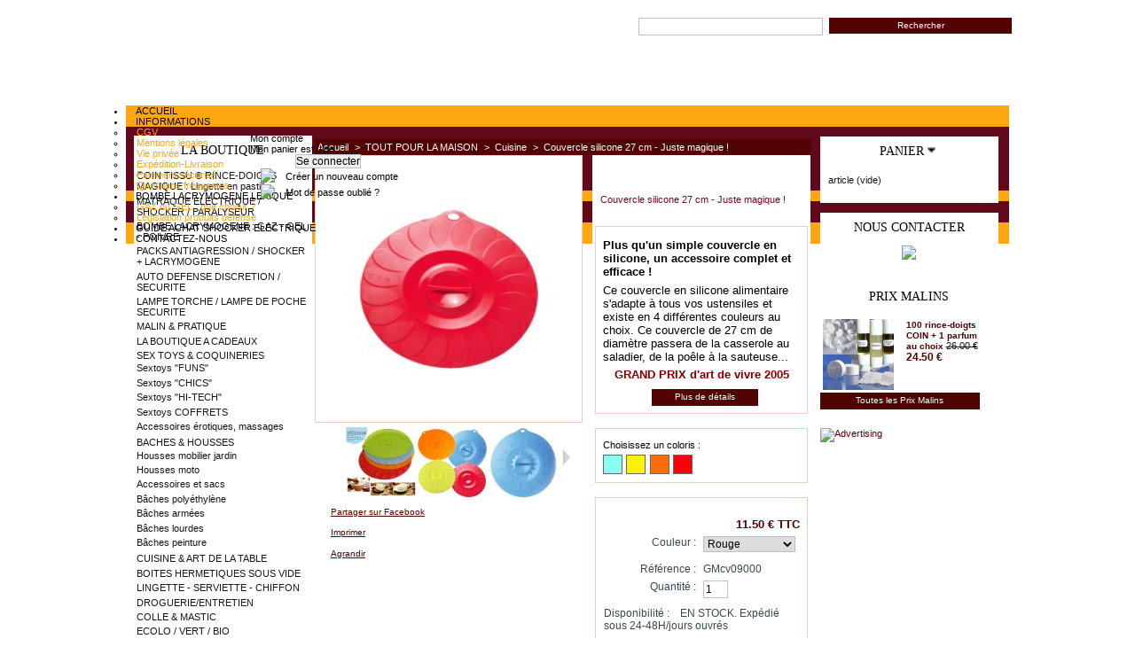

--- FILE ---
content_type: text/html; charset=utf-8
request_url: http://www.market-en-ligne.com/tout-pour-la-maison-cuisine-deco/3120-couvercle-silicone-27-cm-magique.html
body_size: 15374
content:
<!DOCTYPE html PUBLIC "-//W3C//DTD XHTML 1.1//EN" "http://www.w3.org/TR/xhtml11/DTD/xhtml11.dtd">
<html xmlns="http://www.w3.org/1999/xhtml" xml:lang="fr">
	<head>
		<title>Couvercle herm&eacute;tique en silicone alimentaire. Pour toute taille de plat.</title>
		<meta name="description" content="Couvercle hermétique en silicone alimentaire. Adapté à toute taille de plat. Le silicone, dans la cuisine passe au four, au micro-ondes, au congélateur, au frigo, au lave-vaisselle. Supporte de - 40° à + 240°." />
		<meta name="keywords" content="couvercle hermetique,couvercle silicone,couvercle,silicone,cuisine,culinaire,silicone cuisine,silicone alimentaire,alimentaire,cuisson,cuisson four,couvrir,four,micro onde,congelateur,frigo,coquetier,manique,table,decouper" />
		<meta http-equiv="Content-Type" content="application/xhtml+xml; charset=utf-8" />
		<meta name="google-site-verification" content="uOsj4k_pgRsKZyM_xXAjokq-8n2AV8ArO-WKqs479eA" />
		<meta name="generator" content="PrestaShop" />
		<meta name="robots" content="index,follow" />
		<link rel="icon" type="image/vnd.microsoft.icon" href="http://www.market-en-ligne.com/img/favicon.ico" />
		<link rel="shortcut icon" type="image/x-icon" href="http://www.market-en-ligne.com/img/favicon.ico" />
		<script type="text/javascript">
			var baseDir = 'http://www.market-en-ligne.com/';
			var static_token = '4b24e6e7f55a09f568631d888f0052eb';
			var token = '0066f73ea4ed5033ca0bff274bb08ae1';
			var priceDisplayPrecision = 2;
			var priceDisplayMethod = '0';
			var roundMode = 2;
		</script>
		<link href="/themes/dm306/css/global.css" rel="stylesheet" type="text/css" media="all" />
		<link href="/themes/dm306/css/product.css" rel="stylesheet" type="text/css" media="all" />
		<link href="/css/jquery.fancybox-1.3.4.css" rel="stylesheet" type="text/css" media="screen" />
		<link href="/themes/dm306/css/modules/blockviewed/blockviewed.css" rel="stylesheet" type="text/css" media="all" />
		<link href="/themes/dm306/css/modules/blockcart/blockcart.css" rel="stylesheet" type="text/css" media="all" />
		<link href="/themes/dm306/css/modules/blockrss/blockrss.css" rel="stylesheet" type="text/css" media="all" />
		<link href="/themes/dm306/css/modules/blocknewproducts/blocknewproducts.css" rel="stylesheet" type="text/css" media="all" />
		<link href="/themes/dm306/css/modules/blockmanufacturer/blockmanufacturer.css" rel="stylesheet" type="text/css" media="all" />
		<link href="/themes/dm306/css/modules/blockcms/blockcms.css" rel="stylesheet" type="text/css" media="all" />
		<link href="/modules/blockbestsellers2/blockbestsellers.css" rel="stylesheet" type="text/css" media="all" />
		<link href="/modules/psverticalmenu/dynamiccss.css" rel="stylesheet" type="text/css" media="all" />
		<link href="/themes/dm306/css/modules/crossselling/crossselling.css" rel="stylesheet" type="text/css" media="all" />
		<link href="/themes/dm306/css/modules/blockspecials/blockspecials.css" rel="stylesheet" type="text/css" media="all" />
		<link href="/themes/dm306/css/modules/editorial/editorial.css" rel="stylesheet" type="text/css" media="all" />
		<link href="/css/jquery.autocomplete.css" rel="stylesheet" type="text/css" media="all" />
		<link href="/themes/dm306/css/product_list.css" rel="stylesheet" type="text/css" media="all" />
		<link href="/themes/dm306/css/modules/blocksearch/blocksearch.css" rel="stylesheet" type="text/css" media="all" />
		<link href="/modules/mdgadvancedfeatures/css/mdgadvancedfeatures.css" rel="stylesheet" type="text/css" media="all" />
			<script type="text/javascript" src="/js/tools.js"></script>
		<script type="text/javascript" src="/js/jquery/jquery-1.4.4.min.js"></script>
		<script type="text/javascript" src="/js/jquery/jquery.easing.1.3.js"></script>
		<script type="text/javascript" src="/js/jquery/jquery.fancybox-1.3.4.js"></script>
		<script type="text/javascript" src="/js/jquery/jquery.idTabs.modified.js"></script>
		<script type="text/javascript" src="/js/jquery/jquery.scrollTo-1.4.2-min.js"></script>
		<script type="text/javascript" src="/js/jquery/jquery.serialScroll-1.2.2-min.js"></script>
		<script type="text/javascript" src="/themes/dm306/js/tools.js"></script>
		<script type="text/javascript" src="/themes/dm306/js/product.js"></script>
		<script type="text/javascript" src="/modules/blockcart/ajax-cart.js"></script>
		<script type="text/javascript" src="/js/jquery/jquery.autocomplete.js"></script>
		<script type="text/javascript" src="/modules/mdgadvancedfeatures/js/jquery.mdgadvancedfeatures.min.js"></script>
	
<!-- DDLX Template Configuration -->
	<STYLE TYPE="text/css">div#logo { position:absolute;background: url("/modules/ddlx_templateconfiguration/img/SEL creation/header.png") 0px 0px no-repeat; width:700px;height:149px; }div#header {  background: url("/modules/ddlx_templateconfiguration/img/SEL creation/headerBG.png") transparent repeat scroll center top ;height : 149px; }div#featured-products_block_center .block_content .ajax_block_product h5 { background-color: #ffa710; }
div#featured-products_block_center .block_content .ajax_block_product h5 a { color : #61081b; }
div#featured-products_block_center .block_content .ajax_block_product .price { background-color : #ffa710; }
div#featured-products_block_center .block_content .ajax_block_product .price { color : #000000; }
#featured-products_block_center .block_content .ajax_block_product { background-color:#ffa710; }
#center_column .products_block ul li:hover  { background-color:#ffa710; }
#featured-products_block_center .block_content .ajax_block_product .product_desc a { color:#61081b; }
ul#product_list li { background-color : transparent; }
div#ddlxfooter { background: url("/modules/ddlx_templateconfiguration/img/SEL creation/footer.jpg") no-repeat #ffffff;color : #000000; }.ddlxfooterliens a{
							clear : left;
							float:left;
							padding-left: 2em;
							padding-top : 2px;
							line-height: 2em;
							text-decoration : none;
							background : url("/modules/ddlx_xtreme_footer/img/bullet.png") no-repeat 0.4em 0.8em !important;
							color : #000000;
							z-index : 3;
							}
							.ddlxfooteraddthis  a{
							color : #000000;
							z-index : 3;
							}
							div.block h4 a, div.exclusive h4 a, div.tags_block h4, div.products_block h4, div.block h4, #cart_block h4, div.myaccount h4 {
								padding-top:4px;
								font-family :'Arial black'; 
								font-size : 14px; 
								color :#000000; 
								z-index : 1000; 
							}div.block h4, div#cart_block h4, div.myaccount h4 { background: url("/modules/ddlx_templateconfiguration/img/SEL creation/5.png") no-repeat; }div.block h4	{ background-color: transparent; }
								div#cart_block h4 { background-color: transparent; }
								div.myaccount h4  { background-color: transparent; }#left_column { width:190px; }
						body { background: url("/modules/ddlx_templateconfiguration/img/SEL creation/background.png") center top no-repeat #ffffff fixed ; }</STYLE>
<!-- End DDLX Template Configuration -->
		<script type="text/javascript">
var _gaq = _gaq || [];
_gaq.push(['_setAccount', 'UA-1251307-4']);
_gaq.push(['_trackPageview', '']);

(function() {
	var ga = document.createElement('script'); ga.type = 'text/javascript'; ga.async = true;
	ga.src = ('https:' == document.location.protocol ? 'https://ssl' : 'http://www') + '.google-analytics.com/ga.js';
	var s = document.getElementsByTagName('script')[0]; s.parentNode.insertBefore(ga, s);
})(); 
</script>
<link rel="alternate" type="application/rss+xml" title="Couvercle hermétique en silicone alimentaire. Pour toute taille de plat." href="http://www.market-en-ligne.com/modules/feeder/rss.php?id_category=45&amp;orderby=position&amp;orderway=ASC" /><style>
 
#footer{
  background:none;
}

.carousel {
    position: relative;
    visibility: hidden;
    left: -5000px;
}

#manufacturers-block {
    position: relative;
    text-align: center;
} 
#manufacturers-wrapper{
    margin-left: 14px;
}
#manufacturers{
  margin-bottom:10px;
  text-align:center;
}
#manufacturers li{
  margin:2px;
  list-style: none;
  display: inline-block;
  *display: inline;
  zoom: 1;
}
#newFooter {
    width: 980px;
    clear: both;
    color:#595A5E;
}
.footerBlock {
    float: left;
    margin: 0 20px 0 0;
    padding: 5px 0;
    width: 313px;
    font-family:Verdana,Arial,Helvetica,Sans-Serif;
}
.footerBlock ul {
    margin-top: 10px;
    padding: 0px;
	list-style:none;
}
.footerBlock h3.blockName {
    margin: 0px;
    color: #520203;
    font-size: 17px;
    line-height: 28px;
    letter-spacing: -0.5px;
    margin-top: 20px;
      text-align:center;
    padding-bottom:10px;
}
.footerBlock ul li, #footer .footerBlock ul li {
    background: none repeat scroll 0 0 #F1F2F4;
    border: 1px solid #D0D3D8;
    border-radius: 3px 3px 3px 3px;
    color: #374853;
    margin-bottom:3px;
    font-size: 1.1em;
    overflow: hidden;
    padding: 10px;
	zoom: 1;
}
.footerBlock ul li img.img {
    background: none repeat scroll 0 0 #FFFFFF;
    float: left;
    margin: 0 10px 0 0;
    padding: 3px;
}
.footerBlock ul li h3.linkName {
    text-shadow: none;
    font-size: 1.1em;
    height: 26px;
    line-height: 15px;
    margin:0px;
    padding:0px;
}
.footerBlock ul li:hover {
    background: none repeat scroll 0 0 #ffac2a !important;
}
#footer .footerBlock ul li a {
    color: #374853;
    font-size: 13px;
    text-decoration:none;
}
#manufacturers a, #social a {    
  text-decoration:none;
}
.footerBlock ul li p.ds-descripton {
    color: #595A5E;
    font-size: 11px !important;
    text-align: left;
    margin: 0px;
    padding-bottom:0px;
}
#newFooter img.img {
    border-style: solid;
    border-width: 1px;
    padding: 5px;
    background: none repeat scroll 0 0 #F7F7F7;
    border-color: #E8E8E8 #C1C1C1 #C1C1C1 #E8E8E8; 
}

#newFooter .rounded {
    border-radius: 3px 3px 3px 3px;
}  
#social a:hover img {
    -moz-transform: rotate(360deg);
    -moz-transform: rotate(360deg);
    transform: rotate(360deg);
}
#social a img {
    -webkit-transition: -webkit-transform 0.4s ease-out;
    -moz-transition: -moz-transform 0.4s ease-out;
    transition: transform 0.4s ease-out;
}

{* BLOCK NEWSLETTER STYLES *}
 
	

.shadow1 {
	text-shadow: 0px 1px 1px #fff;
}

.shadow2 {
	text-shadow: 0px 1px 1px #000;
}


</style>    
		
		
		
	</head>
	
	<body id="product">
					<div id="page">

			<!-- Header -->
			<div id="header">
				<h8 id="logo">
<a href="http://www.market-en-ligne.com/" title="market-en-ligne.com"><div id="logo"></div></a>
</h8>
			
			
				<div id="header_right">
					

<!-- Block search module TOP -->
<div id="search_block_top" style=" ">

	<form method="get" action="http://www.market-en-ligne.com/recherche-produit" id="searchbox">
		<p>
			<label for="search_query_top"><!-- image on background --></label>
			<input type="hidden" name="orderby" value="position" />
			<input type="hidden" name="orderway" value="desc" />
			<input class="search_query" type="text" id="search_query_top" name="search_query" value="" />
			<input type="submit" name="submit_search" value="Rechercher" class="button" />
	</p>
	</form>
</div>
	<script type="text/javascript">
	// <![CDATA[
		
		function tryToCloseInstantSearch() {
			if ($('#old_center_column').length > 0)
			{
				$('#center_column').remove();
				$('#old_center_column').attr('id', 'center_column');
				return false;
			}
		}
		
		instantSearchQueries = new Array();
		function stopInstantSearchQueries(){
			for(i=0;i<instantSearchQueries.length;i++) {
				instantSearchQueries[i].abort();
			}
			instantSearchQueries = new Array();
		}
		
		$("#search_query_top").keyup(function(){
			if($(this).val().length > 0){
				stopInstantSearchQueries();
				instantSearchQuery = $.ajax({
				url: 'http://www.market-en-ligne.com/recherche-produit',
				data: 'instantSearch=1&id_lang=2&q='+$(this).val(),
				dataType: 'html',
				success: function(data){
					if($("#search_query_top").val().length > 0)
					{
						tryToCloseInstantSearch();
						$('#center_column').attr('id', 'old_center_column');
						$('#old_center_column').after('<div id="center_column">'+data+'</div>');
						$("#instant_search_results a.close").click(function() {
							$("#search_query_top").val('');
							return tryToCloseInstantSearch();
						});
						return false;
					}
					else
						tryToCloseInstantSearch();
					}
				});
				instantSearchQueries.push(instantSearchQuery);
			}
			else
				tryToCloseInstantSearch();
		});
	// ]]>
	
	</script>

	<script type="text/javascript">
	// <![CDATA[
	
		$('document').ready( function() {
			$("#search_query_top")
				.autocomplete(
					'http://www.market-en-ligne.com/recherche-produit', {
						minChars: 3,
						max: 10,
						width: 500,
						selectFirst: false,
						scroll: false,
						dataType: "json",
						formatItem: function(data, i, max, value, term) {
							return value;
						},
						parse: function(data) {
							var mytab = new Array();
							for (var i = 0; i < data.length; i++)
								mytab[mytab.length] = { data: data[i], value: data[i].cname + ' > ' + data[i].pname };
							return mytab;
						},
						extraParams: {
							ajaxSearch: 1,
							id_lang: 2
						}
					}
				)
				.result(function(event, data, formatted) {
					$('#search_query_top').val(data.pname);
					document.location.href = data.product_link;
				})
		});
	
	// ]]>
	</script>
<!-- /Block search module TOP -->
<!-- MODULE SCROLLPAGE -->

<link href="/modules/scrollpage/css/ui.totop.css" rel="stylesheet" type="text/css" media="all" />
<script type="text/javascript" src="/modules/scrollpage/js/easing.js"></script>
<script type="text/javascript" src="/modules/scrollpage/js/global.js"></script>
<script type="text/javascript" src="/modules/scrollpage/js/jquery.ui.totop.js"></script>


<!-- /MODULE SCROLLPAGE -->
<!-- Block menu module -->
<link rel="stylesheet" media="screen" href="/modules/ddlx_menu/css/superfish.css" /> 
<style>
.sf-menu-class .sf-menu * {
	z-index:1000 !important;
}
.sf-menu-class {
	width: 			100%;
	height:			2.6em;
	background:		#ffa610 url('/modules/ddlx_menu/images/bgmenu.png') repeat top;
}
.sf-menu li {
	background: #ffa610 url('/modules/ddlx_menu/images/bgmenu.png') repeat top;
}
.sf-menu li li {
	background:	#61081b;
}

.sf-menu li a, .sf-menu li a:visited  {
	color:			#000000;
}
.sf-menu li li a, .sf-menu li li a:visited  {
	color:			#ffa610;
}
.sf-menu li a {
	border-left:	0px;
	border-right:	1px dotted transparent;
	border-top:		0px;
	padding: 		.75em 1em;
	text-decoration:none;
	border-left:	1px;
}
.sf-menu li li a {
	border-left:	1px solid transparent;
	padding: 		.75em 1em;
	text-decoration:none;
}
.sf-menu li:hover, .sf-menu li.sfHover,
.sf-menu a:focus, .sf-menu a:hover, .sf-menu a:active, .sf-menu li a:hover {
	background:		#61081b url('/modules/ddlx_menu/images/bgmenu.png') repeat top;
	color:			#efefef;
	outline:		0;
}
.sf-menu li li:hover, .sf-menu li li.sfHover,
.sf-menu li li a:focus, .sf-menu li li a:hover, .sf-menu li li a:active {
	background:		#61081b;
	color:			#ffffff;
	outline:		0;
}
</style>

<script src="/modules/ddlx_menu/js/hoverIntent.js"></script> 
<script src="/modules/ddlx_menu/js/superfish.js"></script> 
<script src="/modules/ddlx_menu/js/supersubs.js"></script> 
<script type="text/javascript">

// initialise plugins
    $(document).ready(function(){ 
        $("ul.sf-menu").supersubs({ 
		pathLevels:    1,
		minWidth:	12,
		maxWidth:	27,
		extraWidth:	1
	}).superfish({
		dropShadows:   true,
		speed:         0,
		animation:     {opacity:'show'}
	});
});

</script>
</div>
<div style="clear:both;"></div>
<div  style="padding-bottom: 2px; padding-top: 119px ">
<div class="sf-menu-class">
		<ul class="sf-menu">
							<li><a href="http://www.market-en-ligne.com/">ACCUEIL</a>
									</li>
							<li><a href="http://www.market-en-ligne.com/content/category/1-home">INFORMATIONS</a>
											<ul>
															<li><a href="http://www.market-en-ligne.com/content/3-conditions-generales-de-ventes">CGV</a></li>
															<li><a href="http://www.market-en-ligne.com/content/2-mentions-legales">Mentions l&eacute;gales</a></li>
															<li><a href="http://www.market-en-ligne.com/content/6-vie-privee">Vie privée</a></li>
															<li><a href="http://www.market-en-ligne.com/content/1-livraison-expedition">Expédition-Livraison</a></li>
															<li><a href="http://www.market-en-ligne.com/content/5-paiement-securise-verified-by-visa">Paiement s&eacute;curis&eacute</a></li>
															<li><a href="http://www.market-en-ligne.com/content/9-faq-questions-frequentes-traitement-commande">Questions fréquentes</a></li>
													</ul>
									</li>
							<li><a href="">BOMBE LACRYMOGENE LEXIQUE </a>
											<ul>
															<li><a href="http://www.market-en-ligne.com/content/10-bombe-lacrymogene-mode-d-emploi-utilisation">GAZ ou GEL : que choisir ?</a></li>
															<li><a href="http://www.market-en-ligne.com/content/7-legislation-bombe-lacrymogene-taser">Législation produits défense</a></li>
													</ul>
									</li>
							<li><a href="http://www.market-en-ligne.com/content/11-guide-achat-taser-shocker-paralyseur-poing-electrique-">GUIDE ACHAT SHOCKER ELECTRIQUE</a>
									</li>
							<li><a href="http://www.market-en-ligne.com/contactez-nous">CONTACTEZ-NOUS</a>
									</li>
					</ul>

</div>
</div>
<div style="clear:both;"></div>
<div>
<!-- /Block menu module --><link href="/modules/blockmyaccountdeluxe/css/blocknoir.css" rel="stylesheet" type="text/css">
<script type="text/javascript" src="/modules/blockmyaccountdeluxe/blockmyaccountdeluxe.js"></script>

<div id="blockmyaccountdeluxe" style="top:55px; margin-left:140px">
    <div id="blockmyaccountdeluxe_account" onmouseover="focus_block(this); bmap_ouvre_account_details();" onmouseout="onmouseout_ferme(this)">
        <table cellpadding="0" cellspacing="0" border="0">
            <tr>
                <td class="account_unlog"></td>
                <td class="account_title">Mon compte</td>
            </tr>
        </table>
    </div>
    <div id="blockmyaccountdeluxe_panier">
        <table cellpadding="0" cellspacing="0">
            <tr>
                <td class="cart_empty">
                </td>
                <td class="account_panier" onClick="window.location.replace('https://www.market-en-ligne.com/order.php')">
                    <div>
                        <span class="ajax_cart_quantity hidden account_panier_line1"></span>
                        <span class="ajax_cart_product_txt hidden account_panier_line1">produit</span>
                        <span class="ajax_cart_product_txt_s hidden account_panier_line1">produits</span>
                    </div>
                    <div>
                        <div class="ajax_cart_total hidden account_panier_line2"></div>
                    </div>
                    <span class="ajax_cart_no_product empty_cart">Mon panier est vide</span>
                </td>
            </tr>
        </table>
    </div>
</div>
<div id="blockmyaccountdeluxe_details" onmouseover="focus_block(this);" onmouseout="onmouseout_ferme(this)">
    
   <form id="AccountLogin" action="https://www.market-en-ligne.com/authentication.php" method="post" style="display:inline" >
    <table cellpadding="0" cellspacing="0">
<!--        <tr>
            <td class="account_labels">Mon nom utilisateur</td>
        </tr>
        <tr>
            <td><input type="text" id="account_login" name="email" onfocus="focus_block(this); focus_is_disabled=true;" onblur="focus_block(); focus_is_disabled=false;" /></td>
        </tr>
        <tr>
            <td class="account_labels">Mon mot de passe</td>
        </tr>
        <tr>
            <td><input type="password" id="account_pass" name="passwd" onfocus="focus_block(this); focus_is_disabled=true;"  onblur="focus_block(); focus_is_disabled=false;" /></td>
        </tr>
-->
        <tr>
            <td align="center">
                <input type="submit" name="SubmitLogin" value="Se connecter" />
            </td>
        </tr>
        <tr>
            <td class="account_footer" valign="top">
<!--                 <img src="/modules/blockmyaccountdeluxe/css/blocknoir/account_details_line.png" /> -->
                <table cellpadding="0" cellspacing="0" class="account_add_lost" onclick="window.location.replace('https://www.market-en-ligne.com/authentication.php?back=my-account.php');">
                    <tr>
                        <td style="width:40px" align="center"><img src="/modules/blockmyaccountdeluxe/css/blocknoir/account_add.png" /></td>
                        <td align="left" class="account_labels">Créer un nouveau compte</td>
                    </tr>
                </table>
                <table cellpadding="0" cellspacing="0" class="account_add_lost" onclick="window.location.replace('https://www.market-en-ligne.com/password.php');">
                    <tr>
                        <td style="width:40px" align="center"><img src="/modules/blockmyaccountdeluxe/css/blocknoir/account_lost.png" /></td>
                        <td align="left" class="account_labels">Mot de passe oublié ?</td>
                    </tr>
                </table>
            </td>
        </tr>
    </table>
    </form>
        <div id="blockmyaccountdeluxe_details_top"></div>
</div>
<script>
	
	/*** LANCEMENT ***/
	var div_top = 55 + parseInt($('#blockmyaccountdeluxe_account').css('height').replace('px','')) - 4;
	$('#blockmyaccountdeluxe_details').css({
			top: div_top + 'px',
			marginLeft: '140px'
	});
	
</script>

				</div>
				
				
				
				
			</div>

			<div id="columns">
				<!-- Left -->
				<div id="left_column" class="column">
					
    <div class="block" style="">
  <h4>LA BOUTIQUE</h4>
  	<div class="block_content" style="padding:0px; padding-top:0px">
       
  <div id="psverticalmenu">
      <ul class="psverticalmenu">
	<li><a href="http://www.market-en-ligne.com/177-coin-tissu-rince-doigts-pastille-lingette-magique-compressee"  ><span>COIN TISSU ® RINCE-DOIGTS MAGIQUE : Lingette en pastille</span></a></li><li><a href="http://www.market-en-ligne.com/156-defense-electrique-shocker-taser-paralyseur"  ><span>MATRAQUE ELECTRIQUE / SHOCKER / PARALYSEUR</span></a></li><li><a href="http://www.market-en-ligne.com/84-bombe-lacrymogene"  ><span>BOMBE LACRYMOGENE : GAZ - GEL - POIVRE </span></a></li><li><a href="http://www.market-en-ligne.com/160-pack-antiagression-bombe-lacrymogene-taser"  ><span>PACKS ANTIAGRESSION / SHOCKER + LACRYMOGENE</span></a></li><li><a href="http://www.market-en-ligne.com/190-auto-defense-discretion-securite-personnelle"  ><span>AUTO DEFENSE DISCRETION / SECURITE </span></a></li><li><a href="http://www.market-en-ligne.com/189-lampe-torche-led-lampe-de-poche"  ><span>LAMPE TORCHE / LAMPE DE POCHE SECURITE</span></a></li><li><a href="http://www.market-en-ligne.com/76-produits-malins-pratiques-innovants"  ><span>MALIN & PRATIQUE</span></a></li><li><a href="http://www.market-en-ligne.com/179-la-boutique-cadeaux"  ><span>LA BOUTIQUE A CADEAUX</span></a></li><li><a href="http://www.market-en-ligne.com/178-sex-toys-jouets-coquins" class="parent" ><span>SEX TOYS & COQUINERIES</span></a><div><ul><li><a href="http://www.market-en-ligne.com/182-sex-toys-jouets-coquins-sextoys-funs"  ><span>Sextoys "FUNS"</span></a></li><li><a href="http://www.market-en-ligne.com/183-sex-toys-jouets-coquins-sextoys-chics"  ><span>Sextoys "CHICS"</span></a></li><li><a href="http://www.market-en-ligne.com/187-sex-toys-jouets-coquins-sextoys-hi-tech"  ><span>Sextoys "HI-TECH"</span></a></li><li><a href="http://www.market-en-ligne.com/186-sex-toys-jouets-coquins-sextoys-coffrets-couple"  ><span>Sextoys COFFRETS</span></a></li><li><a href="http://www.market-en-ligne.com/184-sex-toys-accessoires-erotiques-huiles-massages"  ><span>Accessoires érotiques, massages</span></a></li></ul></div></li><li><a href="http://www.market-en-ligne.com/144-baches-housses-pour-mobilier-jardin" class="parent" ><span>BACHES & HOUSSES</span></a><div><ul><li><a href="http://www.market-en-ligne.com/150-bache-housse-protection-mobilier-jardin"  ><span>Housses mobilier jardin</span></a></li><li><a href="http://www.market-en-ligne.com/151-housse-moto-baches-de-protection"  ><span>Housses moto</span></a></li><li><a href="http://www.market-en-ligne.com/170-bache-housses-sacs-accessoires-oeillets"  ><span>Accessoires et sacs</span></a></li><li><a href="http://www.market-en-ligne.com/147-baches-polyethylene-housse-protection"  ><span>Bâches polyéthylène</span></a></li><li><a href="http://www.market-en-ligne.com/148-baches-armees-housses-de-protection"  ><span>Bâches armées</span></a></li><li><a href="http://www.market-en-ligne.com/145-baches-industrielles-lourdes"  ><span>Bâches lourdes</span></a></li><li><a href="http://www.market-en-ligne.com/171-baches-peinture-housse-et-bache-protection"  ><span>Bâches peinture</span></a></li></ul></div></li><li><a href="http://www.market-en-ligne.com/180-cuisine-art-de-la-table"  ><span>CUISINE & ART DE LA TABLE</span></a></li><li><a href="http://www.market-en-ligne.com/83-boites-hermetiques-sous-vide"  ><span>BOITES HERMETIQUES SOUS VIDE</span></a></li><li><a href="http://www.market-en-ligne.com/159-lingette-serviette-chiffon-rince-doigts"  ><span>LINGETTE - SERVIETTE - CHIFFON</span></a></li><li><a href="http://www.market-en-ligne.com/43-droguerie-entretien-tout-pour-la-maison"  ><span>DROGUERIE/ENTRETIEN</span></a></li><li><a href="http://www.market-en-ligne.com/152-colle-mastic-epoxy-colle-forte"  ><span>COLLE & MASTIC</span></a></li><li><a href="http://www.market-en-ligne.com/154-ecologique-vert-bio"  ><span>ECOLO / VERT / BIO</span></a></li><li><a href="http://www.market-en-ligne.com/158-foire-a-tout-a-moins-de-10-euros"  ><span>ESPACE FOIRE A TOUT : tout à moins de 10 €</span></a></li><li><a href="http://www.market-en-ligne.com/36-tout-pour-la-maison" class="parent" ><span>TOUT POUR LA MAISON</span></a><div><ul><li><a href="http://www.market-en-ligne.com/45-tout-pour-la-maison-cuisine-deco"  ><span>Cuisine</span></a></li><li><a href="http://www.market-en-ligne.com/60-tout-pour-la-maison-deco-bricolage-entretien"  ><span>Divers</span></a></li><li><a href="http://www.market-en-ligne.com/46-tout-pour-la-maison-salle-de-bain-hygiene"  ><span>Salle de bain</span></a></li></ul></div></li><li><a href="http://www.market-en-ligne.com/174-auto-moto-entretien-accessoire"  ><span>AUTO - MOTO : entretien/accessoires</span></a></li><li><a href="http://www.market-en-ligne.com/56-jardin-jardinage" class="parent" ><span>JARDIN</span></a><div><ul><li><a href="http://www.market-en-ligne.com/169-housses-mobilier-jardin"  ><span>Housses mobilier jardin</span></a></li><li><a href="http://www.market-en-ligne.com/153-jardinage"  ><span>Jardinage</span></a></li></ul></div></li><li><a href="http://www.market-en-ligne.com/39-bricolage"  ><span>BRICOLAGE</span></a></li>    
    </ul>
  </div>
  
  	
    </div>
  </div>
  
        	
<br />
	<!-- Block CMS module -->
			<div id="informations_block_left" class="block">
			<h4><a href="http://www.market-en-ligne.com/content/category/1-home">Infos pratiques</a></h4>
			<ul class="block_content">
													<li><a href="http://www.market-en-ligne.com/content/11-guide-achat-taser-shocker-paralyseur-poing-electrique-" title="Guide d&#039;achat taser, défense électrique, shocker, paralyseur, poing électrique. ">Guide d&#039;achat taser, défense électrique, shocker, paralyseur, poing électrique. </a></li>									<li><a href="http://www.market-en-ligne.com/content/10-bombe-lacrymogene-mode-d-emploi-utilisation" title="Bombe lacrymogene : mode d&#039;emploi ">Bombe lacrymogene : mode d&#039;emploi </a></li>									<li><a href="http://www.market-en-ligne.com/content/7-legislation-bombe-lacrymogene-taser-shocker-defense-electrique" title="Législation bombe lacrymogene, taser, shocker, défense électrique">Législation bombe lacrymogene, taser, shocker, défense électrique</a></li>									<li><a href="http://www.market-en-ligne.com/content/5-paiement-securise-verified-by-visa" title="Paiement sécurisé Verified by Visa sur market-en-ligne.com">Paiement sécurisé Verified by Visa sur market-en-ligne.com</a></li>									<li><a href="http://www.market-en-ligne.com/content/9-faq-questions-frequentes-traitement-commande" title="FAQ - Questions frequentes">FAQ - Questions frequentes</a></li>									<li><a href="http://www.market-en-ligne.com/content/1-livraison-expedition" title="Livraison - Expédition">Livraison - Expédition</a></li>											</ul>
		</div>
		<!-- /Block CMS module -->

				</div>

				<!-- Center -->
				<div id="center_column">
	

<script type="text/javascript">
// <![CDATA[

// PrestaShop internal settings
var currencySign = '€';
var currencyRate = '1';
var currencyFormat = '4';
var currencyBlank = '1';
var taxRate = 20;
var jqZoomEnabled = false;

//JS Hook
var oosHookJsCodeFunctions = new Array();

// Parameters
var id_product = '3120';
var productHasAttributes = true;
var quantitiesDisplayAllowed = false;
var quantityAvailable = 0;
var allowBuyWhenOutOfStock = false;
var availableNowValue = 'EN STOCK. Expédié sous 24-48H/jours ouvrés';
var availableLaterValue = 'Article en rupture';
var productPriceTaxExcluded = 9.583333 - 0.000000;
var reduction_percent = 0;
var reduction_price = 0;
var specific_price = 0;
var specific_currency = false;
var group_reduction = '1';
var default_eco_tax = 0.000000;
var ecotaxTax_rate = 0;
var currentDate = '2026-01-31 15:20:06';
var maxQuantityToAllowDisplayOfLastQuantityMessage = 1;
var noTaxForThisProduct = false;
var displayPrice = 0;
var productReference = 'GMcv09002';
var productAvailableForOrder = '1';
var productShowPrice = '1';
var productUnitPriceRatio = '0.000000';
var idDefaultImage = 1413;

// Customizable field
var img_ps_dir = 'http://www.market-en-ligne.com/img/';
var customizationFields = new Array();
		customizationFields[0] = new Array();
	customizationFields[0][0] = 'img0';
	customizationFields[0][1] = 0;

// Images
var img_prod_dir = 'http://www.market-en-ligne.com/img/p/';
var combinationImages = new Array();

			combinationImages[182] = new Array();
					combinationImages[182][0] = 1414;
					combinationImages[180] = new Array();
					combinationImages[180][0] = 1415;
					combinationImages[181] = new Array();
					combinationImages[181][0] = 1416;
					combinationImages[179] = new Array();
					combinationImages[179][0] = 1417;
			
combinationImages[0] = new Array();
			combinationImages[0][0] = 1412;
			combinationImages[0][1] = 1413;
			combinationImages[0][2] = 1414;
			combinationImages[0][3] = 1415;
			combinationImages[0][4] = 1416;
			combinationImages[0][5] = 1417;
	
// Translations
var doesntExist = 'Ce produit n\'existe pas dans cette déclinaison. Vous pouvez néanmoins en sélectionner une autre.';
var doesntExistNoMore = 'Ce produit n\'est plus en stock';
var doesntExistNoMoreBut = 'avec ces options mais reste disponible avec d\'autres options';
var uploading_in_progress = 'Envoi en cours, merci de bien vouloir patienter...';
var fieldRequired = 'Merci de remplir tous les champs requis';

	// Combinations
			addCombination(182, new Array('113'), 0, 0, 0, 1414, '', 0.00, 1);
			addCombination(180, new Array('51'), 0, 0, 0, 1415, 'GMcv09000', 0.00, 1);
			addCombination(181, new Array('63'), 0, 0, 0, 1416, 'GMcv09000', 0.00, 1);
			addCombination(179, new Array('17'), 5, 0, 0, 1417, 'GMcv09000', 0.00, 1);
		// Colors
			var id_color_default = 1;	//]]>
</script>


<!-- Breadcrumb -->
<div class="breadcrumb">
	<a href="http://www.market-en-ligne.com/" title="retour &agrave; Accueil">Accueil</a><span class="navigation-pipe">&gt;</span><a href="http://www.market-en-ligne.com/36-tout-pour-la-maison" title="TOUT POUR LA MAISON">TOUT POUR LA MAISON</a><span class="navigation-pipe">></span><a href="http://www.market-en-ligne.com/45-tout-pour-la-maison-cuisine-deco" title="Cuisine">Cuisine</a><span class="navigation-pipe">></span>Couvercle silicone 27 cm - Juste magique !</div>
<!-- /Breadcrumb --><div id="primary_block" class="clearfix">
	

	
	
	<!-- right infos-->
	<div id="pb-right-column">
		<!-- product img-->
		<div id="image-block">
					<img src="http://www.market-en-ligne.com/3120-1413-large/couvercle-silicone-27-cm-magique.jpg"
				 title="Couvercle silicone 27 cm - Juste magique !" alt="Couvercle silicone 27 cm - Juste magique !"  id="bigpic" width="250" height="280" />
				</div>

				<!-- thumbnails -->
		<div id="views_block" >
		<span class="view_scroll_spacer"><a id="view_scroll_left" class="hidden" title="Autres vues" href="javascript:{}">Pr&eacute;c&eacute;dent</a></span>		<div id="thumbs_list">
			<ul id="thumbs_list_frame">
																			<li id="thumbnail_1412">
						<a href="http://www.market-en-ligne.com/3120-1412-thickbox/couvercle-silicone-27-cm-magique.jpg" rel="other-views" class="thickbox shown" title="SILICONE : Couvercle magique - Ø : 15 cm">
							<img id="thumb_1412" src="http://www.market-en-ligne.com/3120-1412-medium/couvercle-silicone-27-cm-magique.jpg" alt="SILICONE : Couvercle magique - Ø : 15 cm" height="80" width="80" />
						</a>
					</li>
															<li id="thumbnail_1413">
						<a href="http://www.market-en-ligne.com/3120-1413-thickbox/couvercle-silicone-27-cm-magique.jpg" rel="other-views" class="thickbox " title="couvercle silicone alimentaire">
							<img id="thumb_1413" src="http://www.market-en-ligne.com/3120-1413-medium/couvercle-silicone-27-cm-magique.jpg" alt="couvercle silicone alimentaire" height="80" width="80" />
						</a>
					</li>
															<li id="thumbnail_1414">
						<a href="http://www.market-en-ligne.com/3120-1414-thickbox/couvercle-silicone-27-cm-magique.jpg" rel="other-views" class="thickbox " title="SILICONE : Couvercle magique bleu">
							<img id="thumb_1414" src="http://www.market-en-ligne.com/3120-1414-medium/couvercle-silicone-27-cm-magique.jpg" alt="SILICONE : Couvercle magique bleu" height="80" width="80" />
						</a>
					</li>
															<li id="thumbnail_1415">
						<a href="http://www.market-en-ligne.com/3120-1415-thickbox/couvercle-silicone-27-cm-magique.jpg" rel="other-views" class="thickbox " title="SILICONE : Couvercle magique jaune">
							<img id="thumb_1415" src="http://www.market-en-ligne.com/3120-1415-medium/couvercle-silicone-27-cm-magique.jpg" alt="SILICONE : Couvercle magique jaune" height="80" width="80" />
						</a>
					</li>
															<li id="thumbnail_1416">
						<a href="http://www.market-en-ligne.com/3120-1416-thickbox/couvercle-silicone-27-cm-magique.jpg" rel="other-views" class="thickbox " title="SILICONE : Couvercle magique orange">
							<img id="thumb_1416" src="http://www.market-en-ligne.com/3120-1416-medium/couvercle-silicone-27-cm-magique.jpg" alt="SILICONE : Couvercle magique orange" height="80" width="80" />
						</a>
					</li>
															<li id="thumbnail_1417">
						<a href="http://www.market-en-ligne.com/3120-1417-thickbox/couvercle-silicone-27-cm-magique.jpg" rel="other-views" class="thickbox " title="SILICONE : Couvercle magique rouge">
							<img id="thumb_1417" src="http://www.market-en-ligne.com/3120-1417-medium/couvercle-silicone-27-cm-magique.jpg" alt="SILICONE : Couvercle magique rouge" height="80" width="80" />
						</a>
					</li>
												</ul>
		</div>
		<a id="view_scroll_right" title="Autres vues" href="javascript:{}">Suivant</a>		</div>
				<p class="align_center clear"><span id="wrapResetImages" style="display: none;"><img src="http://www.market-en-ligne.com/themes/dm306/img/icon/cancel_16x18.gif" alt="Annul&eacute;" width="16" height="18"/> <a id="resetImages" href="http://www.market-en-ligne.com/tout-pour-la-maison-cuisine-deco/3120-couvercle-silicone-27-cm-magique.html" onclick="$('span#wrapResetImages').hide('slow');return (false);">Afficher toutes les images</a></span></p>		<!-- usefull links-->
		<ul id="usefull_link_block">
			

<li id="left_share_fb">
	<a href="http://www.facebook.com/sharer.php?u=http%3A%2F%2Fwww.market-en-ligne.com%2Ftout-pour-la-maison-cuisine-deco%2F3120-couvercle-silicone-27-cm-magique.html&t=Couvercle+silicone+27+cm+-+Juste+magique+%21" target="blank">Partager sur Facebook</a>
</li>			<li><a href="javascript:print();">Imprimer</a><br class="clear" /></li>
						<li><span id="view_full_size" class="span_link">Agrandir</span></li>
					</ul>
	</div>

	<!-- left infos-->
	<div id="pb-left-column">
	<h1>Couvercle silicone 27 cm - Juste magique !</h1>
				<div id="short_description_block">
							<div id="short_description_content" class="rte align_justify"><p><span style="font-family: arial, helvetica, sans-serif; font-size: 10pt;"><strong>Plus qu'un simple couvercle en silicone, un accessoire complet et efficace !<br /></strong></span></p>
<p><span style="font-family: arial, helvetica, sans-serif; font-size: 10pt;">Ce couvercle en silicone alimentaire s'adapte à tous vos ustensiles et existe en 4 différentes couleurs au choix. <span>Ce couvercle de 27 cm de diamètre passera de la casserole au saladier, de la poêle à la sauteuse... </span></span></p>
<p style="text-align: center;"><span style="color: #800000; font-family: arial, helvetica, sans-serif; font-size: 10pt;"><strong>GRAND PRIX d'art de vivre 2005</strong></span></p></div>
									<p class="buttons_bottom_block"><a href="javascript:{}" class="button">Plus de d&eacute;tails</a></p>
								</div>
		
				<!-- colors -->
		<div id="color_picker">
			<p>Choisissez un coloris :</p>
			<div class="clear"></div>
			<ul id="color_to_pick_list">
							<li><a id="color_113" class="color_pick" style="background: #88fff1;" onclick="updateColorSelect(113);$('#wrapResetImages').show('slow');" title="Bleu clair"></a></li>
							<li><a id="color_51" class="color_pick" style="background: #fff10c;" onclick="updateColorSelect(51);$('#wrapResetImages').show('slow');" title="jaune"></a></li>
							<li><a id="color_63" class="color_pick" style="background: #ff6d08;" onclick="updateColorSelect(63);$('#wrapResetImages').show('slow');" title="Orange"></a></li>
							<li><a id="color_17" class="color_pick" style="background: #fb0008;" onclick="updateColorSelect(17);$('#wrapResetImages').show('slow');" title="Rouge"></a></li>
						</ul>
			<div class="clear"></div>
		</div>
		
				<!-- add to cart form-->
		<form id="buy_block"  action="http://www.market-en-ligne.com/Panier-boutique" method="post">

			<!-- hidden datas -->
			<p class="hidden">
				<input type="hidden" name="token" value="4b24e6e7f55a09f568631d888f0052eb" />
				<input type="hidden" name="id_product" value="3120" id="product_page_product_id" />
				<input type="hidden" name="add" value="1" />
				<input type="hidden" name="id_product_attribute" id="idCombination" value="" />
			</p>

			<!-- prices -->
							<p class="price">
																																<br />
					<span class="our_price_display">
											<span id="our_price_display">11.50 €</span>
															TTC																	</span>
										<br />
				</p>
																							
						<!-- attributes -->
			<div id="attributes">
									<p>
				<label for="group_1">Couleur :</label>
								<select name="group_1" id="group_1" onchange="javascript:findCombination();$('#wrapResetImages').show('slow');;">
											<option value="113" title="Bleu clair">Bleu clair</option>
											<option value="51" title="jaune">jaune</option>
											<option value="63" title="Orange">Orange</option>
											<option value="17" selected="selected" title="Rouge">Rouge</option>
									</select>
			</p>
									</div>
			
			<p id="product_reference" style="display: none;"><label for="product_reference">R&eacute;f&eacute;rence : </label><span class="editable">GMcv09002</span></p>

			<!-- quantity wanted -->
			<p id="quantity_wanted_p">
				<label>Quantit&eacute; :</label>
				<input type="text" name="qty" id="quantity_wanted" class="text" value="1" size="2" maxlength="3"  />
			</p>

			<!-- minimal quantity wanted -->
			<p id="minimal_quantity_wanted_p" style="display: none;">Vous devez ajouter au minimum <b id="minimal_quantity_label">1</b> quantit&eacute;s pour acheter ce produit.</p>
			
			<!-- availability -->
			<p id="availability_statut">
				<span id="availability_label">Disponibilit&eacute; :</span>
				<span id="availability_value">
					EN STOCK. Expédié sous 24-48H/jours ouvrés				</span>
			</p>

			<!-- number of item in stock -->
						<p id="pQuantityAvailable" style="display: none;">
				<span id="quantityAvailable">5</span>
				<span  style="display: none;" id="quantityAvailableTxt">pi&egrave;ce disponible</span>
				<span  id="quantityAvailableTxtMultiple">pi&egrave;ces disponibles</span>
			</p>
     					<!-- Out of stock hook -->
			<p id="oosHook" style="display: none;">
				
			</p>

			<p class="warning_inline" id="last_quantities" style="display: none;" >Attention : derni&egrave;res pi&egrave;ces disponibles !</p>

			
			<p id="add_to_cart" class="buttons_bottom_block"><input type="submit" name="Submit" value="Ajouter au panier" class="exclusive" /></p>
						<div class="clear"></div>
		</form>
					</div>
</div>



<div id="crossselling">
	<script type="text/javascript">var middle = 3;</script>
	<script type="text/javascript" src="http://www.market-en-ligne.com/modules/crossselling/js/crossselling.js"></script>
	<h2 class="productscategory_h2">Les clients qui ont achet&eacute; ce produit ont &eacute;galement achet&eacute;:</h2>
	<div id="crossselling">
		<a id="crossselling_scroll_left" title="Pr&eacute;c&eacute;dent" href="javascript:{}">Pr&eacute;c&eacute;dent</a>		<div id="crossselling_list">
			<ul style="width: 642px">
								<li >
					<a href="http://www.market-en-ligne.com/tout-pour-la-maison-cuisine-deco/3121-magique-couvercle-silicone-alimentaire.html" title="Couvercle silicone 32 cm - Juste magique !">
						<img src="http://www.market-en-ligne.com/3121-1419-medium/magique-couvercle-silicone-alimentaire.jpg" alt="Couvercle silicone 32 cm - Juste magique !" />
					</a><br/>
					<a href="http://www.market-en-ligne.com/tout-pour-la-maison-cuisine-deco/3121-magique-couvercle-silicone-alimentaire.html" title="Couvercle silicone 32 cm - Juste magique !">
					Couvercle...
					</a><br />
											<br />
										<a title="Voir" href="http://www.market-en-ligne.com/tout-pour-la-maison-cuisine-deco/3121-magique-couvercle-silicone-alimentaire.html" class="button_small">Voir</a><br />
				</li>
								<li >
					<a href="http://www.market-en-ligne.com/coin-tissu-rince-doigts-pastille-lingette-magique-compressee/2802-mini-coin-tissu-rince-doigts-coin-lingette-pastille-restaurant.html" title="500 rince-doigts magiques mini Coin tissu ®, lingette pastille Coin">
						<img src="http://www.market-en-ligne.com/2802-1326-medium/mini-coin-tissu-rince-doigts-coin-lingette-pastille-restaurant.jpg" alt="500 rince-doigts magiques mini Coin tissu ®, lingette pastille Coin" />
					</a><br/>
					<a href="http://www.market-en-ligne.com/coin-tissu-rince-doigts-pastille-lingette-magique-compressee/2802-mini-coin-tissu-rince-doigts-coin-lingette-pastille-restaurant.html" title="500 rince-doigts magiques mini Coin tissu ®, lingette pastille Coin">
					500...
					</a><br />
											<br />
										<a title="Voir" href="http://www.market-en-ligne.com/coin-tissu-rince-doigts-pastille-lingette-magique-compressee/2802-mini-coin-tissu-rince-doigts-coin-lingette-pastille-restaurant.html" class="button_small">Voir</a><br />
				</li>
								<li >
					<a href="http://www.market-en-ligne.com/foire-a-tout-a-moins-de-10-euros/3119-couvercle-silicone-22-cm-juste-magique.html" title="Couvercle silicone 22 cm - Juste magique !">
						<img src="http://www.market-en-ligne.com/3119-1407-medium/couvercle-silicone-22-cm-juste-magique.jpg" alt="Couvercle silicone 22 cm - Juste magique !" />
					</a><br/>
					<a href="http://www.market-en-ligne.com/foire-a-tout-a-moins-de-10-euros/3119-couvercle-silicone-22-cm-juste-magique.html" title="Couvercle silicone 22 cm - Juste magique !">
					Couvercle...
					</a><br />
											<br />
										<a title="Voir" href="http://www.market-en-ligne.com/foire-a-tout-a-moins-de-10-euros/3119-couvercle-silicone-22-cm-juste-magique.html" class="button_small">Voir</a><br />
				</li>
								<li >
					<a href="http://www.market-en-ligne.com/tout-pour-la-maison-cuisine-deco/3089-embout-robinet-led-couleur-rouge-et-bleu.html" title="EMBOUT ROBINET led couleur rouge et bleu">
						<img src="http://www.market-en-ligne.com/3089-1291-medium/embout-robinet-led-couleur-rouge-et-bleu.jpg" alt="EMBOUT ROBINET led couleur rouge et bleu" />
					</a><br/>
					<a href="http://www.market-en-ligne.com/tout-pour-la-maison-cuisine-deco/3089-embout-robinet-led-couleur-rouge-et-bleu.html" title="EMBOUT ROBINET led couleur rouge et bleu">
					EMBOUT...
					</a><br />
											<br />
										<a title="Voir" href="http://www.market-en-ligne.com/tout-pour-la-maison-cuisine-deco/3089-embout-robinet-led-couleur-rouge-et-bleu.html" class="button_small">Voir</a><br />
				</li>
								<li >
					<a href="http://www.market-en-ligne.com/coin-tissu-rince-doigts-pastille-lingette-magique-compressee/2824-coin-tissu-rince-doigts-pastille-mini-coin-tissu.html" title="25 mini COIN TISSU ® rince-doigts pastille Coin en tissu">
						<img src="http://www.market-en-ligne.com/2824-1348-medium/coin-tissu-rince-doigts-pastille-mini-coin-tissu.jpg" alt="25 mini COIN TISSU ® rince-doigts pastille Coin en tissu" />
					</a><br/>
					<a href="http://www.market-en-ligne.com/coin-tissu-rince-doigts-pastille-lingette-magique-compressee/2824-coin-tissu-rince-doigts-pastille-mini-coin-tissu.html" title="25 mini COIN TISSU ® rince-doigts pastille Coin en tissu">
					25 mini COIN...
					</a><br />
											<br />
										<a title="Voir" href="http://www.market-en-ligne.com/coin-tissu-rince-doigts-pastille-lingette-magique-compressee/2824-coin-tissu-rince-doigts-pastille-mini-coin-tissu.html" class="button_small">Voir</a><br />
				</li>
								<li >
					<a href="http://www.market-en-ligne.com/produits-malins-pratiques-innovants/2804-pastilles-economie-carburant-essence-diesel.html" title="ECONOMIE CARBURANT : 6 pastilles essence&amp;diesel">
						<img src="http://www.market-en-ligne.com/2804-1453-medium/pastilles-economie-carburant-essence-diesel.jpg" alt="ECONOMIE CARBURANT : 6 pastilles essence&amp;diesel" />
					</a><br/>
					<a href="http://www.market-en-ligne.com/produits-malins-pratiques-innovants/2804-pastilles-economie-carburant-essence-diesel.html" title="ECONOMIE CARBURANT : 6 pastilles essence&amp;diesel">
					ECONOMIE...
					</a><br />
											<br />
										<a title="Voir" href="http://www.market-en-ligne.com/produits-malins-pratiques-innovants/2804-pastilles-economie-carburant-essence-diesel.html" class="button_small">Voir</a><br />
				</li>
							</ul>
		</div>
	<a id="crossselling_scroll_right" title="Suivant" href="javascript:{}">Suivant</a>	</div>
</div>


<!-- description and features -->
<div id="more_info_block" class="clear">
	<ul id="more_info_tabs" class="idTabs idTabsShort">
		<li><a id="more_info_tab_more_info" href="#idTab1">En savoir plus</a></li>						<li><a href="#idTab4">Produits associ&eacute;s</a></li>		
	</ul>
	<div id="more_info_sheets" class="sheets align_justify">
			<!-- full description -->
		<div id="idTab1" class="rte"><p><span style="font-family: arial, helvetica, sans-serif; font-size: 10pt;"><strong><strong><strong>Le couvercle en silicone</strong> alimentaire permet de<strong> cuire</strong> et de <strong>conserver</strong> tous vos aliments. </strong></strong><strong><strong><strong><strong>Il <strong>passe</strong> <strong>au</strong> <strong>four</strong>, <strong>au <strong>micro-ondes</strong></strong>, </strong><strong><strong><strong><strong>au <strong>congélateur</strong></strong>, <strong>au</strong> <strong>frigo, au lave-vaisselle</strong>.</strong></strong></strong></strong></strong></strong></span></p>
<p><span style="font-family: arial, helvetica, sans-serif; font-size: 10pt;"><strong> </strong></span></p>
<p style="text-align: center;"><span style="color: #800000; font-family: arial, helvetica, sans-serif; font-size: 10pt;"><strong>De la casserole au saladier, <br />en passant par la poêle ou la sauteuse, <br />ce couvercle en silicone alimentaire<br />s'adapte à tous vos ustensiles.</strong></span></p>
<p><span style="font-family: arial, helvetica, sans-serif; font-size: 10pt;"><strong><br /></strong></span></p>
<p><span style="font-family: arial, helvetica, sans-serif; font-size: 10pt;"><strong> </strong></span></p>
<p><span style="font-family: arial, helvetica, sans-serif; font-size: 10pt;">Transformez tous vos plats, boîtes, casseroles de formes rondes en boîtes de conservation hermétiques. Idéal également comme couvercle lors de la cuisson (mijotage ou anti-éclaboussures).</span></p>
<p><span style="font-family: arial, helvetica, sans-serif; font-size: 10pt;">Une simple pression au centre du couvercle suffit pour créer un effet ventouse. Le silicone, très souple, adhère immédiatement à tous les bords lisses en <strong>porcelaine, céramique, verre, plastique, acier inoxydable, inox, fonte, etc.</strong></span></p>
<p><span style="font-family: arial, helvetica, sans-serif; font-size: 10pt;"><strong> </strong></span></p>
<p> </p>
<p><span style="font-family: arial, helvetica, sans-serif; font-size: 10pt;">- <strong>Conservation frigo et congel :</strong> Posez le couvercle, appuyez légèrement… L’air du dessus s’évacue, le couvercle ferme hermétiquement avec un effet ventouse complètement étanche. Parfait pour couvrir, conserver et garder au frais les aliments, dans une hygiène parfaite.</span></p>
<p><span style="font-family: arial, helvetica, sans-serif; font-size: 10pt;">- <strong>Adapté au micro-ondes : </strong>posez le couvercle en silicone à l’envers sur le plat. De petites bosses laissent la vapeur s’échapper en toute liberté. Pour ouvrir, il vous suffit de tirer sur la languette latérale. Le couvercle ne conduit pas la chaleur, vos doigts ne s’exposent donc à aucun danger.</span></p>
<p><span style="font-family: arial, helvetica, sans-serif; font-size: 10pt;">- <strong>Résistant jusqu'à 240 ° :</strong> le couvercle en silicone peut également passer au four ainsi que sur les casseroles et poêles en train de mijoter. Il est aussi très pratique comme dessous-de-plat.</span></p>
<p><span style="font-family: arial, helvetica, sans-serif; font-size: 10pt;"> </span></p>
<p><span style="font-family: arial, helvetica, sans-serif; font-size: 10pt;"><strong>Astuce :</strong></span></p>
<p><span style="font-family: arial, helvetica, sans-serif; font-size: 10pt;">Laissez le couvercle en silicone sur votre plat, il gardera les aliments au chaud. Il restera parfaitement hermétique même sur un plat humide ou gras.</span></p>
<p> </p>
<p><span style="font-family: arial, helvetica, sans-serif; font-size: 10pt;"><strong>Caractéristiques :</strong></span></p>
<p><span style="font-family: arial, helvetica, sans-serif; font-size: 10pt;">- En silicone inusable et facile d’entretien : <strong>se nettoie </strong>à la main ou au lave vaisselle.</span></p>
<p><span style="font-family: arial, helvetica, sans-serif; font-size: 10pt;">- Normes C.E.</span></p>
<p><span style="font-family: arial, helvetica, sans-serif; font-size: 10pt;">- Adapté à toutes les tailles habituelles de plat (existe en Ø : 15, 22, 27 et 32 cm).</span></p>
<p><span style="font-family: arial, helvetica, sans-serif; font-size: 10pt;">- Résistant à la température de -40 °C à +240 °C.</span></p>
<p><span style="font-family: arial, helvetica, sans-serif; font-size: 10pt;">- Peu encombrant à ranger avec languette de suspension.</span></p>
<p><span style="font-family: arial, helvetica, sans-serif; font-size: 10pt;">- 4 couleurs transparentes au choix : jaune, bleu, orange ou rouge (<em>à choisir dans l'ascenseur ci-dessus).</em></span></p>
<p style="text-align: center;"><span style="font-family: arial, helvetica, sans-serif; font-size: 10pt; color: #800000;"><strong>Ce couvercle a reçu le GRAND PRIX d'art de vivre 2005</strong></span></p>
<p> </p>
<p><span style="font-family: arial, helvetica, sans-serif; font-size: 10pt;"><strong><em>Achetez malin en commandant <span style="text-decoration: underline;"><a title="4 couvercles magiques en silicone alimentaire" href="/cuisine/2881-couvercles-magiques-silicone-lot-4-tailles.html" target="_blank">le lot PROMO de 4 tailles</a></span></em></strong></span></p></div>
						<!-- accessories -->
		<ul id="idTab4" class="bullet">
			<div class="block products_block accessories_block clearfix">
				<div class="block_content">
					<ul>
																	<li class="ajax_block_product first_item product_accessories_description">
							<h5><a href="http://www.market-en-ligne.com/foire-a-tout-a-moins-de-10-euros/3119-couvercle-silicone-22-cm-juste-magique.html">Couvercle silicone ...</a></h5>
							<div class="product_desc">
								<a href="http://www.market-en-ligne.com/foire-a-tout-a-moins-de-10-euros/3119-couvercle-silicone-22-cm-juste-magique.html" title="couvercle silicone alimentaire" class="product_image"><img src="http://www.market-en-ligne.com/3119-1407-medium/couvercle-silicone-22-cm-juste-magique.jpg" alt="couvercle silicone alimentaire" width="80" height="80" /></a>
								<a href="http://www.market-en-ligne.com/foire-a-tout-a-moins-de-10-euros/3119-couvercle-silicone-22-cm-juste-magique.html" title="Plus" class="product_description">   Plus qu'un simple couvercle en silicone, un accessoire complet...</a>
							</div>
							<p class="product_accessories_price">
								<span class="price">7.60 €</span>								<a class="button" href="http://www.market-en-ligne.com/foire-a-tout-a-moins-de-10-euros/3119-couvercle-silicone-22-cm-juste-magique.html" title="Voir">Voir</a>
								<a class="exclusive button ajax_add_to_cart_button" href="http://www.market-en-ligne.com/Panier-boutique?qty=1&amp;id_product=3119&amp;token=4b24e6e7f55a09f568631d888f0052eb&amp;add" rel="ajax_id_product_3119" title="Ajouter au panier">Ajouter au panier</a>							</p>
						</li>
																	<li class="ajax_block_product last_item product_accessories_description">
							<h5><a href="http://www.market-en-ligne.com/tout-pour-la-maison-cuisine-deco/3121-magique-couvercle-silicone-alimentaire.html">Couvercle silicone ...</a></h5>
							<div class="product_desc">
								<a href="http://www.market-en-ligne.com/tout-pour-la-maison-cuisine-deco/3121-magique-couvercle-silicone-alimentaire.html" title="couvercle silicone alimentaire" class="product_image"><img src="http://www.market-en-ligne.com/3121-1419-medium/magique-couvercle-silicone-alimentaire.jpg" alt="couvercle silicone alimentaire" width="80" height="80" /></a>
								<a href="http://www.market-en-ligne.com/tout-pour-la-maison-cuisine-deco/3121-magique-couvercle-silicone-alimentaire.html" title="Plus" class="product_description">   Plus qu'un simple couvercle en silicone, un accessoire complet...</a>
							</div>
							<p class="product_accessories_price">
								<span class="price">13.50 €</span>								<a class="button" href="http://www.market-en-ligne.com/tout-pour-la-maison-cuisine-deco/3121-magique-couvercle-silicone-alimentaire.html" title="Voir">Voir</a>
								<a class="exclusive button ajax_add_to_cart_button" href="http://www.market-en-ligne.com/Panier-boutique?qty=1&amp;id_product=3121&amp;token=4b24e6e7f55a09f568631d888f0052eb&amp;add" rel="ajax_id_product_3121" title="Ajouter au panier">Ajouter au panier</a>							</p>
						</li>
										</ul>
				</div>
			</div>
		</ul>
		
	</div>
</div>

<!-- Customizable products -->





						</div>

<!-- Right -->
				<div id="right_column" class="column">
					<script type="text/javascript">
var CUSTOMIZE_TEXTFIELD = 1;
var customizationIdMessage = 'Personnalisation ';
var removingLinkText = 'supprimer cet article du panier';
</script>

<!-- MODULE Block cart -->
<div id="cart_block" class="block exclusive">
	<h4>
		<a href="https://www.market-en-ligne.com/commande">Panier</a>
				<span id="block_cart_expand" >&nbsp;</span>
		<span id="block_cart_collapse" class="hidden">&nbsp;</span>
			</h4>
	<div class="block_content">
	<!-- block summary -->
	<div id="cart_block_summary" class="expanded">
		<span class="ajax_cart_quantity" style="display:none;">0</span>
		<span class="ajax_cart_product_txt_s" style="display:none">articles</span>
		<span class="ajax_cart_product_txt" >article</span>
		<span class="ajax_cart_total" style="display:none">0.00 €</span>
		<span class="ajax_cart_no_product" >(vide)</span>
	</div>
	<!-- block list of products -->
	<div id="cart_block_list" class="collapsed">
			<p  id="cart_block_no_products">Aucun produit</p>

		
									<p id="cart-price-precisions">
					Les prix sont TTC
				</p>
										<p id="cart-buttons">
			<a href="https://www.market-en-ligne.com/commande" class="button_small" title="Panier">Panier</a>			<a href="https://www.market-en-ligne.com/commande?step=1" id="button_order_cart" class="exclusive" title="Commander">Commander</a>
		</p>
	</div>
	</div>
</div>
<!-- /MODULE Block cart -->

<!-- MODULE Block SotEW's Adds Right-->
<div id='sotewsadds' class="Right">
	<div class="block">
		<h4>NOUS CONTACTER</h4>
		<div class="block_content" align="center">
			<p><a href="http://www.market-en-ligne.com/contactez-nous"><img src="/modules/sotewsadds/files/Right" /></a></p>
		</div>
	</div>
</div>
<!-- /MODULE Block SotEW's Adds Right-->

<!-- MODULE Block specials -->
<div id="special_block_right" class="block products_block exclusive blockspecials">
	<h4><a href="http://www.market-en-ligne.com/promo-bombe-lacrymogene-prix-reduits" title="Prix Malins">Prix Malins</a></h4>
	<div class="block_content">

		<ul class="products">
			<li class="product_image">
				<a href="http://www.market-en-ligne.com/coin-tissu-rince-doigts-pastille-lingette-magique-compressee/3029-coin-tissu-art-de-la-table-rince-doigts-parfum-hydrosoluble.html"><img src="http://www.market-en-ligne.com/3029-1440-medium/coin-tissu-art-de-la-table-rince-doigts-parfum-hydrosoluble.jpg" alt="Lot &quot;ART DE LA TABLE&quot; : 50 rince-doigts magiques COIN TISSU + 1 parfum" height="80" width="80" title="100 rince-doigts COIN + 1 parfum au choix" /></a>
			</li>
			<li>

				<h5><a href="http://www.market-en-ligne.com/coin-tissu-rince-doigts-pastille-lingette-magique-compressee/3029-coin-tissu-art-de-la-table-rince-doigts-parfum-hydrosoluble.html" title="100 rince-doigts COIN + 1 parfum au choix">100 rince-doigts COIN + 1 parfum au choix</a></h5>
				<span class="price-discount">26.00 €</span>
    			        			        				            				<span class="price">24.50 €</span>
			</li>
		</ul>
		<p>
			<a href="http://www.market-en-ligne.com/promo-bombe-lacrymogene-prix-reduits" title="Toutes les Prix Malins" class="button_large">Toutes les Prix Malins</a>
		</p>
	</div>
</div>
<!-- /MODULE Block specials -->

<!-- MODULE Block advertising -->
<div class="advertising_block">
	<a href="http://www.coliposte.fr/colissimo_sanssignature/les_services.htm" title="Advertising"><img src="http://www.market-en-ligne.com/modules/blockadvertising/advertising_custom.jpg" alt="Advertising" width="155"  height="163" /></a>
</div>
<!-- /MODULE Block advertising -->

				</div>
			</div>

<!-- Footer -->
			<div id="footer">
			       <script>
	$(function() {
		var text = 'Subscribe';
		$('#newsletter_block_left .button_mini').attr('value', text);
	});
</script>


<div id="newFooter">
  <div class="footerBlock" > 
     <h3 class="blockName"> INFORMATIONS</h3>                                       
     <ul>
                             <li style="position:relative;">
              <a href="/content/3-conditions-generales-de-ventes" style="float:left;" >
                <img class="img rounded" src="/modules/bigfooter/img/1.jpg"  width="40" height="40" alt="CGV"/>
              </a>
              <h3 class="linkName"><a href="/content/3-conditions-generales-de-ventes" >CGV</a></h3>
              <p class="ds-descripton"> </p>                                            
            </li>  
            
                              <li style="position:relative;">
              <a href="/content/2-mentions-legales" style="float:left;" >
                <img class="img rounded" src="/modules/bigfooter/img/2.jpg"  width="40" height="40" alt="Mentions légales"/>
              </a>
              <h3 class="linkName"><a href="/content/2-mentions-legales" >Mentions légales</a></h3>
              <p class="ds-descripton"> </p>                                            
            </li>  
            
                              <li style="position:relative;">
              <a href="/content/6-vie-privee" style="float:left;" >
                <img class="img rounded" src="/modules/bigfooter/img/3.jpg"  width="40" height="40" alt="Vie privée"/>
              </a>
              <h3 class="linkName"><a href="/content/6-vie-privee" >Vie privée</a></h3>
              <p class="ds-descripton"> </p>                                            
            </li>  
            
                   
                   
                   
                   
                   
                                
     </ul>
  </div>
  
  <div class="footerBlock" > 
     <h3 class="blockName">ENGAGEMENTS</h3>                                       
     <ul>
                  
                   
                   
                              <li style="position:relative;">
              <a href="/content/5-paiement-securise-verified-by-visa" style="float:left;" >
                <img class="img rounded" src="/modules/bigfooter/img/4.jpg"  width="40" height="40" alt="Paiement sécurisée"/>
              </a>
              <h3 class="linkName"><a href="/content/5-paiement-securise-verified-by-visa" >Paiement sécurisée</a></h3>
              <p class="ds-descripton"> </p>                                            
            </li>  
            
                              <li style="position:relative;">
              <a href="/content/1-livraison-expedition" style="float:left;" >
                <img class="img rounded" src="/modules/bigfooter/img/5.jpg"  width="40" height="40" alt="Expédition / Livraison"/>
              </a>
              <h3 class="linkName"><a href="/content/1-livraison-expedition" >Expédition / Livraison</a></h3>
              <p class="ds-descripton"> </p>                                            
            </li>  
            
                              <li style="position:relative;">
              <a href="/content/9-faq-questions-frequentes-traitement-commande" style="float:left;" >
                <img class="img rounded" src="/modules/bigfooter/img/6.jpg"  width="40" height="40" alt="Questions fréquentes"/>
              </a>
              <h3 class="linkName"><a href="/content/9-faq-questions-frequentes-traitement-commande" >Questions fréquentes</a></h3>
              <p class="ds-descripton"> </p>                                            
            </li>  
            
                   
                   
                                
     </ul>
  </div>
  
  <div class="footerBlock" style="margin-right:0px;"> 
     <h3 class="blockName">CONTACTS</h3>                                       
     <ul>
                  
                   
                   
                   
                   
                   
                              <li style="position:relative;">
              <a href="mailto:contact@market-en-ligne.com" style="float:left;" >
                <img class="img rounded" src="/modules/bigfooter/img/7.jpg"  width="40" height="40" alt="Courriel"/>
              </a>
              <h3 class="linkName"><a href="mailto:contact@market-en-ligne.com" >Courriel</a></h3>
              <p class="ds-descripton"> </p>                                            
            </li>  
            
                              <li style="position:relative;">
              <a href="/contactez-nous" style="float:left;" >
                <img class="img rounded" src="/modules/bigfooter/img/8.jpg"  width="40" height="40" alt="Formulaire"/>
              </a>
              <h3 class="linkName"><a href="/contactez-nous" >Formulaire</a></h3>
              <p class="ds-descripton"> </p>                                            
            </li>  
            
                                
     </ul>
  </div>
  <div style="clear:both;" ></div> 
  
     
     
  
  <p style="text-align: center; margin: 20px 0 20px 0;"><img src="/modules/bigfooter/img/bandeau-paiements-v2.png" alt="Paiements" /></p>  
</div>

			<script type="text/javascript">
				var time_start;
				$(window).load(
					function() {
						time_start = new Date();
					}
				);
				$(window).unload(
					function() {
						var time_end = new Date();
						var pagetime = new Object;
						pagetime.type = "pagetime";
						pagetime.id_connections = "2814586";
						pagetime.id_page = "226";
						pagetime.time_start = "2026-01-31 15:20:06";
						pagetime.token = "72c8d403adab1392281655daf364a94453fb7689";
						pagetime.time = time_end-time_start;
						$.post("http://www.market-en-ligne.com/statistics.php", pagetime);
					}
				);
			</script>
			</div>
			Copyright &copy; 2006 MARKET-EN-LIGNE - Declaration CNIL: 170857</div>
		</div>
		</body>
</html>


--- FILE ---
content_type: text/css
request_url: http://www.market-en-ligne.com/themes/dm306/css/modules/blockmanufacturer/blockmanufacturer.css
body_size: 112
content:
/* Block manufacturer */
.blockmanufacturer ul, { padding: 4px 0 6px }
.blockmanufacturer select {
	width: 100%;
	margin: 0
}

--- FILE ---
content_type: text/css
request_url: http://www.market-en-ligne.com/themes/dm306/css/modules/crossselling/crossselling.css
body_size: 347
content:
div#crossselling {
	padding-top: 10px;
	clear: both;	
}
#crossselling {
	margin: 0 auto 0;
	height: 170px;
	width: 100%
}
#crossselling_noscroll {
	margin: 0 auto 0;
	height: 120px;
	width: 100%
}
#crossselling_list {
	overflow: hidden;
	float: left;
	width: 96%
}
#crossselling_list ul {
	padding-left: 0;
	list-style-type: none
}
#crossselling_list li {
	float: left;
	margin: 0 3px;
	cursor: pointer;
	text-align: center;
	width: 100px;
	overflow: hidden
}
#crossselling_list li a { margin: auto }
#crossselling_scroll_left,
 #crossselling_scroll_right {
	background: url('../../../img/thumbs_left.gif') no-repeat center;
	text-indent: -3000px;
	display: block;
	width: 9px;
	height: 18px;
	float: left;
	margin-top: 30px
}
#crossselling_scroll_right { background-image: url('../../../img/thumbs_right.gif') }

--- FILE ---
content_type: text/css
request_url: http://www.market-en-ligne.com/themes/dm306/css/modules/blockspecials/blockspecials.css
body_size: 197
content:
/* Block specials */

.blockspecials ul { padding-top: 5px }
.blockspecials ul li {
	float: left;
	clear: none;
	padding: 0;
	width: 48%
}
.blockspecials p.product_image { margin-right: 0.3em }
.blockspecials p {
	padding: 0.3em 0 0 0;
	margin: 0;
	text-align: center;
	clear: both
}
.blockspecials p a { margin: 0 auto }

--- FILE ---
content_type: text/css
request_url: http://www.market-en-ligne.com/themes/dm306/css/product_list.css
body_size: 652
content:
/* product-list.tpl */
ul#product_list { margin-top: 2em; list-style-type: none }
ul#product_list li {

/* 	background: #d0d3d8 url('../img/block_category_item_bg.jpg') repeat-x;     */
	border-bottom : dotted 1px #7A032B;
	padding: 6px;
	min-height: 130px;
	height: auto;
	clear: both;
	margin-bottom: 0.3em
}
* html ul#product_list li {
	height: auto !important;
	height: 130px
}
ul#product_list li a {
	text-decoration: none;
	color: #374853
}
ul#product_list a.product_img_link {
	border: solid 1px #E8D0C1;
	float: left;
	margin-right: 0.6em
}
ul#product_list a.product_img_link img { vertical-align: bottom; display: block }
ul#product_list li h3 { margin: 0.4em 0 }
ul#product_list li .new {
	background: #ffa610;
	color: #520203;
	font-size: 1em;
	font-weight: normal;
	margin: 0 1em 0 0;
	padding: 0 0.4em;
	text-transform: uppercase;
	vertical-align: 0.3em
}
ul#product_list li p.product_desc {
	margin-bottom: 0;
	font-size: 0.92em
}
ul#product_list li div.center_block {
	float: left;
	width: 74%
}
ul#product_list li div.right_block {
	float: left;
	width: 11em;
	text-align: right;
	margin-left: 1em;
	margin-top: 0
}
ul#product_list li .discount, ul#product_list li .on_sale, ul#product_list li .online_only {
	color: #7A032B;
	text-transform: uppercase;
	font-weight: normal;
	display: block
}
ul#product_list li .reduction {
	display: block;
	margin-bottom: 0.3em
}
ul#product_list li .price {
	display: block;
	font-size: 1.5em;
	margin-bottom: 0.2em
}
ul#product_list li span.availability {
	color: #ff6400;
	font-size: 0.9em
}
ul#product_list li a.button { margin-top: 0.5em }
ul#product_list li p.compare input { vertical-align: text-bottom; }

--- FILE ---
content_type: text/css
request_url: http://www.market-en-ligne.com/themes/dm306/css/modules/blocksearch/blocksearch.css
body_size: 552
content:
/* block top search
#header_right #search_block_top {
	float: right;
	background: #e5e6e7 url('../../../img/block_search_bg.jpg') no-repeat top right;
	margin-bottom: 11px;
	width: 336px;
	height: 28px
}
#header_right #search_block_top p { padding: 0.4em 0 0.4em 1em }
#header_right #search_block_top label, #header_right #search_block_top input { float: left }
#header_right #search_block_top label {
	background: transparent url('../../../img/icon/search.gif') no-repeat 0 2px;
	float: left;
	width: 19px;
	height: 18px;
	display: block
}
#header_right #search_block_top input#search_query { width: 12em }


/* block left column "Quick search" 
#search_block_left input { margin: 2px 0 0 0 }
#search_block_left #search_query { width: 11em }
#search_button { display: inline }

                          */

/* block top search */
#header_right #search_block_top {
    float: left;
    height: 20px;
    padding-top: 0px;
	  margin :20px 0px 5px 270px;                      
}
#header_right #search_block_top p { padding: 0px; }
#header_right #search_block_top label, #header_right #search_block_top input{  height: 18px;width : 206px; float:left; }
#header_right #search_block_top label {
float: left;
height: 18px;
display: none;
}
#search_query { 
	  font-size: 10px;
    padding: 3px;
    height: 15px;
    vertical-align: top;
    border: 1px solid #262626;
    margin-right: 6px;
    color: #333333;
    float: left;
    width: 100px; }
}

/* block left column "Quick search" */
#search_block_left input {
margin: 2px 0px 0px 0px;
 z-index:1; 
}
#search_block_left #search_query {
width: 11em;
}
#search_button {
display: inline;
}